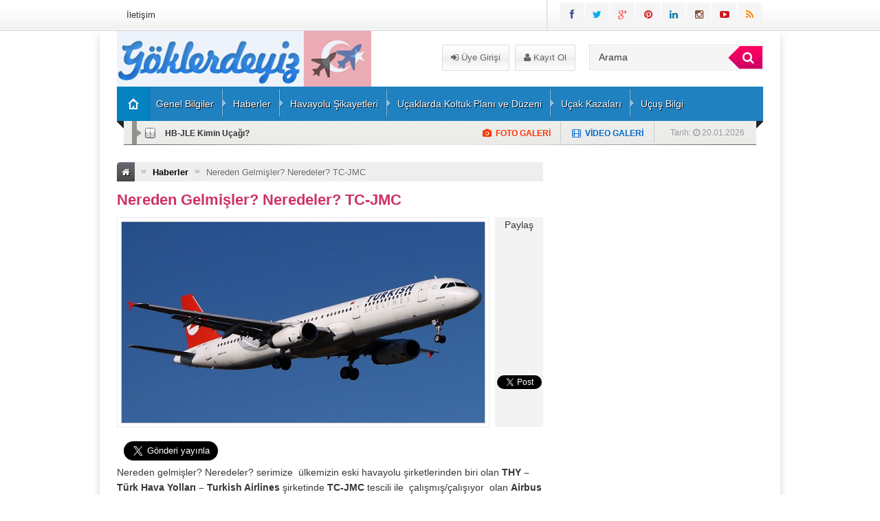

--- FILE ---
content_type: text/html; charset=UTF-8
request_url: https://www.goklerdeyiz.net/nereden-gelmisler-neredeler-tc-jmc/
body_size: 13939
content:
<!DOCTYPE html>
<html lang="tr"
    xmlns:og="http://opengraphprotocol.org/schema/"
    xmlns:fb="http://www.facebook.com/2008/fbml">
<head>
<meta charset="UTF-8" />
<link rel="stylesheet" type="text/css" media="all" href="https://www.goklerdeyiz.net/wp-content/themes/EsenPortal/style.css?v=1.4" />
<link href="https://www.goklerdeyiz.net/wp-content/themes/EsenPortal/css/animate.min.css" rel="stylesheet" />
 <link rel="shortcut icon" href="https://www.goklerdeyiz.net/wp-content/uploads/2021/03/Screenshot_3105.jpg" type="image/x-icon" /> 

<script async src="https://pagead2.googlesyndication.com/pagead/js/adsbygoogle.js?client=ca-pub-1860214482795112"
     crossorigin="anonymous"></script>
<script async src="//pagead2.googlesyndication.com/pagead/js/adsbygoogle.js"></script>
<script>
     (adsbygoogle = window.adsbygoogle || []).push({
          google_ad_client: "ca-pub-1860214482795112",
          enable_page_level_ads: true
     });
</script>

<meta name="google-site-verification" content="EqoxNjM7uVkrqaUqilJBYV_YdwkT5rHrgn0sig9zeAY" />


<style type="text/css">
.sol_reklam_160x600 {
		position: fixed;
		background-repeat: no-repeat;
	width: 160px;
	display: inline;
	margin-top: 0px;
	height: 600px;
	padding: 0px;
	margin-right: 0px;
	margin-bottom: 0px;
	margin-left: 0px;
}
.sag_reklam_160x600 {
		position: fixed;
		background-repeat: no-repeat;
	width: 160px;
	display: inline;
	margin-top: 46px;
	height: 600px;
	padding: 0px;
	margin-right: 0px;
	margin-bottom: 0px;
	margin-left: 495px;
}
.arama{height:81px;width:630px;position:relative;}
.arama_abs{height:44px;width:245px;position:absolute;left:378px;top:21px;}
.uyeol{position:absolute;height:38px;width:216px;left:155px;top:20px;}
.logo{height:81px;width:310px;}
.enust_970_reklam{height:90px;width:970px;display:block;float:left;margin-left:10px;margin-top:10px;text-align:center;}
body {

	
		
}
</style>
<link rel="stylesheet" href="https://www.goklerdeyiz.net/wp-content/themes/EsenPortal/css/font-awesome-4.0.3/css/font-awesome.min.css" />
<link href='http://fonts.googleapis.com/css?family=Open+Sans:400,600,700&subset=latin,latin-ext' rel='stylesheet' type='text/css'>
<link href='http://fonts.googleapis.com/css?family=Bree+Serif&subset=latin,latin-ext' rel='stylesheet' type='text/css'>
<link href='http://fonts.googleapis.com/css?family=Hammersmith+One&subset=latin,latin-ext' rel='stylesheet' type='text/css'><style type="text/css">#ananav ul li a{font-family: "Hammersmith One", sans-serif; line-height:50px;font-style:normal;color:#ffffff;font-size:14px;}</style><title>Nereden Gelmişler? Neredeler? TC-JMC &#8211; Göklerdeyiz Havacılık Sitesi</title>
<meta name='robots' content='max-image-preview:large' />
<link rel='dns-prefetch' href='//code.jquery.com' />
<link rel='dns-prefetch' href='//s.w.org' />
<link rel="alternate" type="application/rss+xml" title="Göklerdeyiz Havacılık Sitesi &raquo; Nereden Gelmişler? Neredeler? TC-JMC yorum beslemesi" href="https://www.goklerdeyiz.net/nereden-gelmisler-neredeler-tc-jmc/feed/" />
    <meta property="og:title" content="Nereden Gelmişler? Neredeler? TC-JMC"/>
    <meta property="og:description" content="Nereden gelmişler? Neredeler? serimize  ülkemizin eski havayolu şirketlerinden biri olan THY – Türk Hava Yolları – Turkish Airlines şirketinde TC-JMC tescili ile  çalışmış/çalışıyor  olan Airbus A321-231 tipi uçak ile devam ediyoruz.

Diğer uçaklar için TIKLAYINIZ.

Uçağımızı daha …"/>
    <meta property="og:type" content="article"/>
    <meta property="og:url" content="https://www.goklerdeyiz.net/nereden-gelmisler-neredeler-tc-jmc/"/>
    <meta property="og:site_name" content="Göklerdeyiz Havacılık Sitesi"/>
    <meta property="og:image" content="https://www.goklerdeyiz.net/wp-content/uploads/2021/12/321.jpg"/>
<script type="text/javascript">
window._wpemojiSettings = {"baseUrl":"https:\/\/s.w.org\/images\/core\/emoji\/13.1.0\/72x72\/","ext":".png","svgUrl":"https:\/\/s.w.org\/images\/core\/emoji\/13.1.0\/svg\/","svgExt":".svg","source":{"concatemoji":"https:\/\/www.goklerdeyiz.net\/wp-includes\/js\/wp-emoji-release.min.js?ver=5.9.12"}};
/*! This file is auto-generated */
!function(e,a,t){var n,r,o,i=a.createElement("canvas"),p=i.getContext&&i.getContext("2d");function s(e,t){var a=String.fromCharCode;p.clearRect(0,0,i.width,i.height),p.fillText(a.apply(this,e),0,0);e=i.toDataURL();return p.clearRect(0,0,i.width,i.height),p.fillText(a.apply(this,t),0,0),e===i.toDataURL()}function c(e){var t=a.createElement("script");t.src=e,t.defer=t.type="text/javascript",a.getElementsByTagName("head")[0].appendChild(t)}for(o=Array("flag","emoji"),t.supports={everything:!0,everythingExceptFlag:!0},r=0;r<o.length;r++)t.supports[o[r]]=function(e){if(!p||!p.fillText)return!1;switch(p.textBaseline="top",p.font="600 32px Arial",e){case"flag":return s([127987,65039,8205,9895,65039],[127987,65039,8203,9895,65039])?!1:!s([55356,56826,55356,56819],[55356,56826,8203,55356,56819])&&!s([55356,57332,56128,56423,56128,56418,56128,56421,56128,56430,56128,56423,56128,56447],[55356,57332,8203,56128,56423,8203,56128,56418,8203,56128,56421,8203,56128,56430,8203,56128,56423,8203,56128,56447]);case"emoji":return!s([10084,65039,8205,55357,56613],[10084,65039,8203,55357,56613])}return!1}(o[r]),t.supports.everything=t.supports.everything&&t.supports[o[r]],"flag"!==o[r]&&(t.supports.everythingExceptFlag=t.supports.everythingExceptFlag&&t.supports[o[r]]);t.supports.everythingExceptFlag=t.supports.everythingExceptFlag&&!t.supports.flag,t.DOMReady=!1,t.readyCallback=function(){t.DOMReady=!0},t.supports.everything||(n=function(){t.readyCallback()},a.addEventListener?(a.addEventListener("DOMContentLoaded",n,!1),e.addEventListener("load",n,!1)):(e.attachEvent("onload",n),a.attachEvent("onreadystatechange",function(){"complete"===a.readyState&&t.readyCallback()})),(n=t.source||{}).concatemoji?c(n.concatemoji):n.wpemoji&&n.twemoji&&(c(n.twemoji),c(n.wpemoji)))}(window,document,window._wpemojiSettings);
</script>
<style type="text/css">
img.wp-smiley,
img.emoji {
	display: inline !important;
	border: none !important;
	box-shadow: none !important;
	height: 1em !important;
	width: 1em !important;
	margin: 0 0.07em !important;
	vertical-align: -0.1em !important;
	background: none !important;
	padding: 0 !important;
}
</style>
	<link rel='stylesheet' id='wp-block-library-css'  href='https://www.goklerdeyiz.net/wp-includes/css/dist/block-library/style.min.css?ver=5.9.12' type='text/css' media='all' />
<style id='global-styles-inline-css' type='text/css'>
body{--wp--preset--color--black: #000000;--wp--preset--color--cyan-bluish-gray: #abb8c3;--wp--preset--color--white: #ffffff;--wp--preset--color--pale-pink: #f78da7;--wp--preset--color--vivid-red: #cf2e2e;--wp--preset--color--luminous-vivid-orange: #ff6900;--wp--preset--color--luminous-vivid-amber: #fcb900;--wp--preset--color--light-green-cyan: #7bdcb5;--wp--preset--color--vivid-green-cyan: #00d084;--wp--preset--color--pale-cyan-blue: #8ed1fc;--wp--preset--color--vivid-cyan-blue: #0693e3;--wp--preset--color--vivid-purple: #9b51e0;--wp--preset--gradient--vivid-cyan-blue-to-vivid-purple: linear-gradient(135deg,rgba(6,147,227,1) 0%,rgb(155,81,224) 100%);--wp--preset--gradient--light-green-cyan-to-vivid-green-cyan: linear-gradient(135deg,rgb(122,220,180) 0%,rgb(0,208,130) 100%);--wp--preset--gradient--luminous-vivid-amber-to-luminous-vivid-orange: linear-gradient(135deg,rgba(252,185,0,1) 0%,rgba(255,105,0,1) 100%);--wp--preset--gradient--luminous-vivid-orange-to-vivid-red: linear-gradient(135deg,rgba(255,105,0,1) 0%,rgb(207,46,46) 100%);--wp--preset--gradient--very-light-gray-to-cyan-bluish-gray: linear-gradient(135deg,rgb(238,238,238) 0%,rgb(169,184,195) 100%);--wp--preset--gradient--cool-to-warm-spectrum: linear-gradient(135deg,rgb(74,234,220) 0%,rgb(151,120,209) 20%,rgb(207,42,186) 40%,rgb(238,44,130) 60%,rgb(251,105,98) 80%,rgb(254,248,76) 100%);--wp--preset--gradient--blush-light-purple: linear-gradient(135deg,rgb(255,206,236) 0%,rgb(152,150,240) 100%);--wp--preset--gradient--blush-bordeaux: linear-gradient(135deg,rgb(254,205,165) 0%,rgb(254,45,45) 50%,rgb(107,0,62) 100%);--wp--preset--gradient--luminous-dusk: linear-gradient(135deg,rgb(255,203,112) 0%,rgb(199,81,192) 50%,rgb(65,88,208) 100%);--wp--preset--gradient--pale-ocean: linear-gradient(135deg,rgb(255,245,203) 0%,rgb(182,227,212) 50%,rgb(51,167,181) 100%);--wp--preset--gradient--electric-grass: linear-gradient(135deg,rgb(202,248,128) 0%,rgb(113,206,126) 100%);--wp--preset--gradient--midnight: linear-gradient(135deg,rgb(2,3,129) 0%,rgb(40,116,252) 100%);--wp--preset--duotone--dark-grayscale: url('#wp-duotone-dark-grayscale');--wp--preset--duotone--grayscale: url('#wp-duotone-grayscale');--wp--preset--duotone--purple-yellow: url('#wp-duotone-purple-yellow');--wp--preset--duotone--blue-red: url('#wp-duotone-blue-red');--wp--preset--duotone--midnight: url('#wp-duotone-midnight');--wp--preset--duotone--magenta-yellow: url('#wp-duotone-magenta-yellow');--wp--preset--duotone--purple-green: url('#wp-duotone-purple-green');--wp--preset--duotone--blue-orange: url('#wp-duotone-blue-orange');--wp--preset--font-size--small: 13px;--wp--preset--font-size--medium: 20px;--wp--preset--font-size--large: 36px;--wp--preset--font-size--x-large: 42px;}.has-black-color{color: var(--wp--preset--color--black) !important;}.has-cyan-bluish-gray-color{color: var(--wp--preset--color--cyan-bluish-gray) !important;}.has-white-color{color: var(--wp--preset--color--white) !important;}.has-pale-pink-color{color: var(--wp--preset--color--pale-pink) !important;}.has-vivid-red-color{color: var(--wp--preset--color--vivid-red) !important;}.has-luminous-vivid-orange-color{color: var(--wp--preset--color--luminous-vivid-orange) !important;}.has-luminous-vivid-amber-color{color: var(--wp--preset--color--luminous-vivid-amber) !important;}.has-light-green-cyan-color{color: var(--wp--preset--color--light-green-cyan) !important;}.has-vivid-green-cyan-color{color: var(--wp--preset--color--vivid-green-cyan) !important;}.has-pale-cyan-blue-color{color: var(--wp--preset--color--pale-cyan-blue) !important;}.has-vivid-cyan-blue-color{color: var(--wp--preset--color--vivid-cyan-blue) !important;}.has-vivid-purple-color{color: var(--wp--preset--color--vivid-purple) !important;}.has-black-background-color{background-color: var(--wp--preset--color--black) !important;}.has-cyan-bluish-gray-background-color{background-color: var(--wp--preset--color--cyan-bluish-gray) !important;}.has-white-background-color{background-color: var(--wp--preset--color--white) !important;}.has-pale-pink-background-color{background-color: var(--wp--preset--color--pale-pink) !important;}.has-vivid-red-background-color{background-color: var(--wp--preset--color--vivid-red) !important;}.has-luminous-vivid-orange-background-color{background-color: var(--wp--preset--color--luminous-vivid-orange) !important;}.has-luminous-vivid-amber-background-color{background-color: var(--wp--preset--color--luminous-vivid-amber) !important;}.has-light-green-cyan-background-color{background-color: var(--wp--preset--color--light-green-cyan) !important;}.has-vivid-green-cyan-background-color{background-color: var(--wp--preset--color--vivid-green-cyan) !important;}.has-pale-cyan-blue-background-color{background-color: var(--wp--preset--color--pale-cyan-blue) !important;}.has-vivid-cyan-blue-background-color{background-color: var(--wp--preset--color--vivid-cyan-blue) !important;}.has-vivid-purple-background-color{background-color: var(--wp--preset--color--vivid-purple) !important;}.has-black-border-color{border-color: var(--wp--preset--color--black) !important;}.has-cyan-bluish-gray-border-color{border-color: var(--wp--preset--color--cyan-bluish-gray) !important;}.has-white-border-color{border-color: var(--wp--preset--color--white) !important;}.has-pale-pink-border-color{border-color: var(--wp--preset--color--pale-pink) !important;}.has-vivid-red-border-color{border-color: var(--wp--preset--color--vivid-red) !important;}.has-luminous-vivid-orange-border-color{border-color: var(--wp--preset--color--luminous-vivid-orange) !important;}.has-luminous-vivid-amber-border-color{border-color: var(--wp--preset--color--luminous-vivid-amber) !important;}.has-light-green-cyan-border-color{border-color: var(--wp--preset--color--light-green-cyan) !important;}.has-vivid-green-cyan-border-color{border-color: var(--wp--preset--color--vivid-green-cyan) !important;}.has-pale-cyan-blue-border-color{border-color: var(--wp--preset--color--pale-cyan-blue) !important;}.has-vivid-cyan-blue-border-color{border-color: var(--wp--preset--color--vivid-cyan-blue) !important;}.has-vivid-purple-border-color{border-color: var(--wp--preset--color--vivid-purple) !important;}.has-vivid-cyan-blue-to-vivid-purple-gradient-background{background: var(--wp--preset--gradient--vivid-cyan-blue-to-vivid-purple) !important;}.has-light-green-cyan-to-vivid-green-cyan-gradient-background{background: var(--wp--preset--gradient--light-green-cyan-to-vivid-green-cyan) !important;}.has-luminous-vivid-amber-to-luminous-vivid-orange-gradient-background{background: var(--wp--preset--gradient--luminous-vivid-amber-to-luminous-vivid-orange) !important;}.has-luminous-vivid-orange-to-vivid-red-gradient-background{background: var(--wp--preset--gradient--luminous-vivid-orange-to-vivid-red) !important;}.has-very-light-gray-to-cyan-bluish-gray-gradient-background{background: var(--wp--preset--gradient--very-light-gray-to-cyan-bluish-gray) !important;}.has-cool-to-warm-spectrum-gradient-background{background: var(--wp--preset--gradient--cool-to-warm-spectrum) !important;}.has-blush-light-purple-gradient-background{background: var(--wp--preset--gradient--blush-light-purple) !important;}.has-blush-bordeaux-gradient-background{background: var(--wp--preset--gradient--blush-bordeaux) !important;}.has-luminous-dusk-gradient-background{background: var(--wp--preset--gradient--luminous-dusk) !important;}.has-pale-ocean-gradient-background{background: var(--wp--preset--gradient--pale-ocean) !important;}.has-electric-grass-gradient-background{background: var(--wp--preset--gradient--electric-grass) !important;}.has-midnight-gradient-background{background: var(--wp--preset--gradient--midnight) !important;}.has-small-font-size{font-size: var(--wp--preset--font-size--small) !important;}.has-medium-font-size{font-size: var(--wp--preset--font-size--medium) !important;}.has-large-font-size{font-size: var(--wp--preset--font-size--large) !important;}.has-x-large-font-size{font-size: var(--wp--preset--font-size--x-large) !important;}
</style>
<script type='text/javascript' src='//code.jquery.com/jquery-1.11.2.min.js?ver=1.11.0' id='jquery-js'></script>
<link rel="https://api.w.org/" href="https://www.goklerdeyiz.net/wp-json/" /><link rel="alternate" type="application/json" href="https://www.goklerdeyiz.net/wp-json/wp/v2/posts/57043" /><link rel="canonical" href="https://www.goklerdeyiz.net/nereden-gelmisler-neredeler-tc-jmc/" />
<link rel='shortlink' href='https://www.goklerdeyiz.net/?p=57043' />
<link rel="alternate" type="application/json+oembed" href="https://www.goklerdeyiz.net/wp-json/oembed/1.0/embed?url=https%3A%2F%2Fwww.goklerdeyiz.net%2Fnereden-gelmisler-neredeler-tc-jmc%2F" />
<link rel="alternate" type="text/xml+oembed" href="https://www.goklerdeyiz.net/wp-json/oembed/1.0/embed?url=https%3A%2F%2Fwww.goklerdeyiz.net%2Fnereden-gelmisler-neredeler-tc-jmc%2F&#038;format=xml" />
<style type="text/css">.recentcomments a{display:inline !important;padding:0 !important;margin:0 !important;}</style><meta name="twitter:widgets:link-color" content="#000000" /><meta name="twitter:widgets:border-color" content="#000000" /><meta name="twitter:partner" content="tfwp" />
<meta name="twitter:card" content="summary" /><meta name="twitter:title" content="Nereden Gelmişler? Neredeler? TC-JMC" /><meta name="twitter:site" content="@Goklerdeyiznet" /><meta name="twitter:description" content="Nereden gelmişler? Neredeler? serimize  ülkemizin eski havayolu şirketlerinden biri olan THY – Türk Hava Yolları – Turkish Airlines şirketinde TC-JMC tescili ile  çalışmış/çalışıyor  olan Airbus A321-231 tipi uçak ile devam ediyoruz. Diğer uçaklar için TIKLAYINIZ. Uçağımızı daha önce Atlasjet TC-AGG tescilli uçak konusunda işlemiştik. TIKLAYINIZ. &nbsp;" /><meta name="twitter:image" content="https://www.goklerdeyiz.net/wp-content/uploads/2021/12/321.jpg" />
</head>
<body class="post-template-default single single-post postid-57043 single-format-standard">

</div>
<div class="sil"></div>

<div id="tepe">
<div class="tepe_icerik">



<div class="sol_absolut">
<div class="sol_reklam_160x600">
<div class="sol_kayan_reklamkodu"><script async src="//pagead2.googlesyndication.com/pagead/js/adsbygoogle.js"></script>
<!-- tc-erh_sidebar-right-1_AdSense1_1x1_as -->
<ins class="adsbygoogle"
     style="display:block"
     data-ad-client="ca-pub-1860214482795112"
     data-ad-slot="8852798182"
     data-ad-format="auto"></ins>
<script>
(adsbygoogle = window.adsbygoogle || []).push({});
</script></div>

</div>
</div>

<div class="sag_absolut">
<div class="sag_reklam_160x600">
<div class="sag_kayan_reklamkodu"><script async src="//pagead2.googlesyndication.com/pagead/js/adsbygoogle.js"></script>
<!-- tc-erh_sidebar-right-1_AdSense1_1x1_as -->
<ins class="adsbygoogle"
     style="display:block"
     data-ad-client="ca-pub-1860214482795112"
     data-ad-slot="8852798182"
     data-ad-format="auto"></ins>
<script>
(adsbygoogle = window.adsbygoogle || []).push({});
</script></div></div>
</div>

<div class="tepe_orta  animated fadeInRight ">
<div id="pagenavmenu">
<ul><li id="menu-item-5" class="menu-item menu-item-type-post_type menu-item-object-page menu-item-5"><a href="https://www.goklerdeyiz.net/iletisim/">İletişim</a></li>
</ul>  </div>
<div class="sosyal_ikonlar">
<ul>
<li class="facebook"><a href="https://www.facebook.com/groups/avienttr/" target="blank" rel="nofollow"><span class="fa fa-facebook"></span></a></li>
<li class="twitter"><a href="https://twitter.com/Goklerdeyiznet" target="blank" rel="nofollow"><span class="fa fa-twitter"></span></a></li>
<li class="gplus"><a href="#" target="blank" rel="nofollow"><span class="fa fa-google-plus"></span></a></li>
<li class="pinterest"><a href="https://tr.pinterest.com/goklerdeyiznet/" target="blank" rel="nofollow"><span class="fa fa-pinterest"></span></a></li>
<li class="linkedin"><a href="#" target="blank" rel="nofollow"><span class="fa fa-linkedin"></span></a></li>
<li class="instagram"><a href="https://www.instagram.com/goklerdeyiznet/" target="blank" rel="nofollow"><span class="fa fa-instagram"></span></a></li>
<li class="youtube"><a href="https://www.youtube.com/" target="blank" rel="nofollow"><span class="fa fa-youtube-play"></span></a></li>
<li class="rss"><a href="https://www.goklerdeyiz.net/feed/rss/" target="blank" rel="nofollow"><span class="fa fa-rss"></span></a></li>
</ul>

</div>
</div>        
</div>   
</div>

<div id="kapsayici">

<div class="icerik">    


<div class="fl logo  animated fadeInRight ">
<a href="https://www.goklerdeyiz.net"><img src="https://www.goklerdeyiz.net/wp-content/uploads/2021/03/yeni-bayrakli.png" alt="Göklerdeyiz Havacılık Sitesi"/></a>

</div>

<div class="fl arama">
<div class="uyeol">
<a class="button uyeol_class" href="https://www.goklerdeyiz.net/giris/" ><i class="fa fa-sign-in"></i> Üye Girişi</a>
<a href="https://www.goklerdeyiz.net/uye-ol/" class="uyeol_class"><i class="fa fa-user"></i> Kayıt Ol</a>
	

</div>


<div class="arama_abs">
<form role="search" method="get" id="searchform" class="searchform" action="https://www.goklerdeyiz.net/">
				<div>
					<label class="screen-reader-text" for="s">Arama:</label>
                  <div class="arama_bg">
					<input type="text" onfocus="if(this.value=='Arama')this.value='';" onblur="if(this.value=='')this.value='Arama';" value="Arama" name="s" id="s" class="transparent">
                    <button type="submit" id="searchsubmit" class="btn btn-success lnk">
                <i class="fa fa-search" style="padding-left:8px;"></i> 
            </button>
                    </div>
				</div>
			</form>
            
            </div>
</div>
<style type="text/css">
.anamenu_nav {
	width:940px;
	line-height:50px;
	height:50px;
	background-color: #2081c1;
}
#ananav ul li ul {
	display:none;
	float: left;
	min-width: 150px;
	position: absolute;
	margin-top:50px;
	left: 0;
	z-index: 999;
	background-color: #2081c1;
}
.ananav_home a   {

    border-right: 1px solid rgba(0, 0, 0, .2);
    background-clip: padding-box; /* for IE9+, Firefox 4+, Opera, Chrome */
	float: left;
	width: 40px;
	background-color:#0583c1;
	height: 50px;
	line-height: 50px;
	padding-left: 7px;
	background-image: url(https://www.goklerdeyiz.net/wp-content/themes/EsenPortal/images/portal_26.png);
	background-repeat: no-repeat;
	background-position: 16px;
	
}

</style>
<div class="anamenu_nav fl">

<div id="ananav" class=" animated fadeInLeft  ">
<div class="ananav_home">
<a href="https://www.goklerdeyiz.net"></a>
</div>
<div id="responkat" class="respon"><i class="fa fa-bars"></i> Kategoriler</div>
<ul><li id="menu-item-4" class="menu-item menu-item-type-taxonomy menu-item-object-category menu-item-4"><a href="https://www.goklerdeyiz.net/kategori/genel/">Genel Bilgiler</a></li>
<li id="menu-item-8" class="menu-item menu-item-type-taxonomy menu-item-object-category current-post-ancestor current-menu-parent current-post-parent menu-item-8"><a href="https://www.goklerdeyiz.net/kategori/haberler/">Haberler</a></li>
<li id="menu-item-8232" class="menu-item menu-item-type-taxonomy menu-item-object-category menu-item-8232"><a href="https://www.goklerdeyiz.net/kategori/havayolu-sikayetleri/">Havayolu Şikayetleri</a></li>
<li id="menu-item-8233" class="menu-item menu-item-type-taxonomy menu-item-object-category menu-item-8233"><a href="https://www.goklerdeyiz.net/kategori/ucaklarda-koltuk-plani-ve-duzeni/">Uçaklarda Koltuk Planı ve Düzeni</a></li>
<li id="menu-item-8234" class="menu-item menu-item-type-taxonomy menu-item-object-category menu-item-8234"><a href="https://www.goklerdeyiz.net/kategori/ucak-kazalari/">Uçak Kazaları</a></li>
<li id="menu-item-14889" class="menu-item menu-item-type-post_type menu-item-object-post menu-item-14889"><a href="https://www.goklerdeyiz.net/turkiye-havalimanlari-ucus-bilgileri/">Uçuş Bilgi</a></li>
</ul>  </div>
</div>
<div class="anamenu_haber fl" style="margin-bottom:25px;">
<div class="s_dakika_oklar">Tarih: 
<i class="fa fa-clock-o"></i>
20.01.2026&nbsp;&nbsp;

</div>

<div class="fotogal_ikon"><i class="fa fa-film"></i> &nbsp;<a href="https://www.goklerdeyiz.net/kategori/videolar/" class="lnk">VİDEO GALERİ</a></div>

<div class="videogal_ikon"><i class="fa fa-camera"></i> &nbsp;<a href="https://www.goklerdeyiz.net/kategori/fotograflar/" class="lnk">FOTO GALERİ</a></div>

<div class="s_dakika">


<ul id="s_dakika">
<li><a href="https://www.goklerdeyiz.net/tc-hjm-kimin-helikopteri/">TC-HJM Kimin Helikopteri?</a></li>
<li><a href="https://www.goklerdeyiz.net/hb-jle-kimin-ucagi/">HB-JLE Kimin Uçağı?</a></li>
<li><a href="https://www.goklerdeyiz.net/yu-mpa-kimin-ucagi/">YU-MPA Kimin Uçağı?</a></li>
<li><a href="https://www.goklerdeyiz.net/i-krem-kimin-ucagi/">I-KREM Kimin Uçağı?</a></li>
<li><a href="https://www.goklerdeyiz.net/cs-dxp-kimin-ucagi-2/">OE-GPS Kimin Uçağı?</a></li>
</ul>

</div>
</div>

<div class="anasayfa_genis_orta"> 
</div>


<div id="sol" class=" animated fadeInDown">

<div class="breadcrumbs" xmlns:v="http://rdf.data-vocabulary.org/#"><li class="first"><a href="https://www.goklerdeyiz.net/" rel="v:url" property="v:title"><i class="fa fa-home"></i></a></li><li class="limits"><i class="limit">&raquo;</i></li><li typeof="v:Breadcrumb"><a rel="v:url" property="v:title" href="https://www.goklerdeyiz.net/kategori/haberler/">Haberler</a></li><li class="limits"><i class="limit">&raquo;</i></li><li class="last"><a>Nereden Gelmişler? Neredeler? TC-JMC</a></li></div><!-- .breadcrumbs -->
<h1 class="hbaslik">Nereden Gelmişler? Neredeler? TC-JMC</h1>


<div class="hfoto fl mb-10"><img width="601" height="371" src="https://www.goklerdeyiz.net/wp-content/uploads/2021/12/321.jpg" class="alignleft post_thumbnail wp-post-image" alt="" /></div>
<div class="haber_sosyal fl">
<table width="100%" height="305" border="0" cellpadding="0" cellspacing="0">
    <tr>
      <td height="37" align="center" valign="middle">Paylaş</td>
    </tr>
    <tr>
      <td height="98" align="center" valign="bottom"><fb:like href="http://www.goklerdeyiz.net/nereden-gelmisler-neredeler-tc-jmc/" send="false" layout="box_count" width="56" show_faces="false"></fb:like></td>
    </tr>
    <tr>
      <td height="95" align="center"><!-- Place this tag where you want the +1 button to render -->
<g:plusone size="tall"></g:plusone>

<!-- Place this render call where appropriate -->
<script type="text/javascript">
  window.___gcfg = {lang: 'tr'};

  (function() {
    var po = document.createElement('script'); po.type = 'text/javascript'; po.async = true;
    po.src = 'https://apis.google.com/js/plusone.js';
    var s = document.getElementsByTagName('script')[0]; s.parentNode.insertBefore(po, s);
  })();
</script></td>
    </tr>
    <tr>
      <td height="85" align="center" valign="bottom"><a href="https://twitter.com/share" style="width: 56px;" class="twitter-share-button" data-url="http://www.goklerdeyiz.net/nereden-gelmisler-neredeler-tc-jmc/" data-text="Nereden Gelmişler? Neredeler? TC-JMC" data-via="" data-lang="en" data-count="vertical" data-hashtags="">Tweet</a>
<script>!function(d,s,id){var js,fjs=d.getElementsByTagName(s)[0];if(!d.getElementById(id)){js=d.createElement(s);js.id=id;js.src="//platform.twitter.com/widgets.js";fjs.parentNode.insertBefore(js,fjs);}}(document,"script","twitter-wjs");</script></td>
    </tr>
    <tr>
      <td>&nbsp;</td>
    </tr>
  </table>
</div>




<div class="sil"></div>




<div style="float:left; margin-right:10px; margin-bottom:5px;"><script async src="//pagead2.googlesyndication.com/pagead/js/adsbygoogle.js"></script>
<!-- tc-erh_sidebar-right-1_AdSense1_1x1_as -->
<ins class="adsbygoogle"
     style="display:block"
     data-ad-client="ca-pub-1860214482795112"
     data-ad-slot="8852798182"
     data-ad-format="auto"></ins>
<script>
(adsbygoogle = window.adsbygoogle || []).push({});
</script></div>






<div class="yazi_icerigi">


<div class="twitter-share"><a href="https://twitter.com/intent/tweet?url=https%3A%2F%2Fwww.goklerdeyiz.net%2Fnereden-gelmisler-neredeler-tc-jmc%2F&#038;via=Goklerdeyiznet" class="twitter-share-button" data-size="large">Tweet</a></div>
<p>Nereden gelmişler? Neredeler? serimize<strong>  </strong>ülkemizin eski havayolu şirketlerinden biri olan<strong> THY – Türk Hava Yolları – Turkish Airlines</strong> şirketinde <strong>TC-JMC </strong>tescili ile  çalışmış/çalışıyor  olan <strong>Airbus A321-231 </strong>tipi uçak ile devam ediyoruz.</p>
<p>Diğer uçaklar için <a href="https://www.goklerdeyiz.net/?s=nereden+gelmi%C5%9Fler" target="_blank" rel="noopener"><em><strong>TIKLAYINIZ.</strong></em></a></p>
<p>Uçağımızı daha önce Atlasjet TC-AGG tescilli uçak konusunda işlemiştik.<a href="https://www.goklerdeyiz.net/nereden-gelmisler-tc-agg-atlas-global/" target="_blank" rel="noopener"><strong> TIKLAYINIZ.</strong></a></p>
<blockquote class="wp-embedded-content" data-secret="ui6w35lImS"><p><a href="https://www.goklerdeyiz.net/nereden-gelmisler-tc-agg-atlas-global/">Nereden Gelmişler? TC-AGG – Atlas Global</a></p></blockquote>
<p><iframe class="wp-embedded-content" sandbox="allow-scripts" security="restricted" style="position: absolute; clip: rect(1px, 1px, 1px, 1px);" title="&#8220;Nereden Gelmişler? TC-AGG – Atlas Global&#8221; &#8212; Göklerdeyiz Havacılık Sitesi" src="https://www.goklerdeyiz.net/nereden-gelmisler-tc-agg-atlas-global/embed/#?secret=WIWDUkM7e6#?secret=ui6w35lImS" data-secret="ui6w35lImS" width="500" height="282" frameborder="0" marginwidth="0" marginheight="0" scrolling="no"></iframe></p>
<p>&nbsp;</p>

<div class="twitter-share"><a href="https://twitter.com/intent/tweet?url=https%3A%2F%2Fwww.goklerdeyiz.net%2Fnereden-gelmisler-neredeler-tc-jmc%2F&#038;via=Goklerdeyiznet" class="twitter-share-button" data-size="large">Tweet</a></div>



</div>




<div style="float:left; margin-bottom:5px; width:620px;">
<script async src="//pagead2.googlesyndication.com/pagead/js/adsbygoogle.js"></script>
<!-- tc-erh_sidebar-right-1_AdSense1_1x1_as -->
<ins class="adsbygoogle"
     style="display:block"
     data-ad-client="ca-pub-1860214482795112"
     data-ad-slot="8852798182"
     data-ad-format="auto"></ins>
<script>
(adsbygoogle = window.adsbygoogle || []).push({});
</script></div>

<div style="margin-bottom:-15px; margin-top:20px; font-size:16px; width:620px; float:left; border-bottom:dashed; border-bottom-width:1px; border-bottom-color:#999999;">
<font style="font-family:Bree Serif; padding-left:5px; padding-bottom:5px;">Bu yazı <font color="#CC0000">570</font> kere okundu. </font>
</div>



<div style="width:620px; height:80px; margin-top:20px; float:left;">

<div class="btn-social-wrapper">
                <a class="btn-social btn-facebook" href="https://www.facebook.com/sharer/sharer.php?u=http://www.goklerdeyiz.net/nereden-gelmisler-neredeler-tc-jmc/" onclick="window.open(this.href, 'facebook-share','width=605,height=370');return false;"><div class="sosyal_ikon_y"><i class="fa fa-facebook-square"></i></div> Facebook'ta Paylaş
                </a>
                <a class="btn-social btn-twitter" href="http://twitter.com/share?text=Nereden Gelmişler? Neredeler? TC-JMC&amp;url=http://www.goklerdeyiz.net/nereden-gelmisler-neredeler-tc-jmc/" onclick="window.open(this.href, 'twitter-share', 'width=570,height=290');return false;"><div class="sosyal_ikon_y"><i class="fa fa-twitter-square"></i></div> Tweetle
                </a>
                <a class="btn-social btn-google" href="https://plus.google.com/share?url=http://www.goklerdeyiz.net/nereden-gelmisler-neredeler-tc-jmc/" onclick="window.open(this.href, 'google-plus-share', 'width=490,height=530');return false;"><div class="sosyal_ikon_y"><i class="fa fa-google-plus-square"></i></div> Google+ Paylaş
                </a>
                <a class="btn-social btn-linkedin" href="http://www.linkedin.com/shareArticle?mini=true&amp;url=http://www.goklerdeyiz.net/nereden-gelmisler-neredeler-tc-jmc/&amp;title=Nereden Gelmişler? Neredeler? TC-JMC" onclick="window.open(this.href, 'google-plus-share', 'width=490,height=530');return false;"><div class="sosyal_ikon_y"><i class="fa fa-linkedin-square"></i></div> LinkedIn'de Paylaş
                </a>
</div>
</div>


<div class="yorumlar fl w_600px">
<style type="text/css">
#anatab li.c_aktif {
	color: #FFF;
	-webkit-box-shadow: inset 0px 7px 7px -3px rgba(0,0,0,0.20);
	-moz-box-shadow: inset 0px 7px 7px -3px rgba(0,0,0,0.20);
	box-shadow: inset 0px 7px 7px -3px rgba(0,0,0,0.20);	
	background-color: #ff050d ;
}
#anatab {
	border-bottom-color: #ff050d;
}
</style>

<ul id="anatab">
<li><i class="fa fa-comments"></i> Site Yorum</li>
<li><i class="fa fa-facebook"></i> Facebook Yorum</li>
</ul>

<div class="anatab_icerik">

<div class="tab_ici">


<!-- You can start editing here. -->
<div id="commentsbox">

			<!-- If comments are open, but there are no comments. -->

	 

<div id="comment-form">
<div id="respond">

<h3>Bir yorum bırak</h3>

<div class="cancel-comment-reply">
	<small><a rel="nofollow" id="cancel-comment-reply-link" href="/nereden-gelmisler-neredeler-tc-jmc/#respond" style="display:none;">Cevabı iptal etmek için tıklayın.</a></small>
</div>


<form action="https://www.goklerdeyiz.net/wp-comments-post.php" method="post" id="commentform">

<div style="width:200px; margin-right:10px; float:left;">
<label for="author">İsim <small>(gerekli)</small></label>
<input type="text" name="author" id="author" value="" size="22" tabindex="1" aria-required='true' />

<label for="email">E-Posta <small>(gerekli)</small></label>
<input type="text" name="email" id="email" value="" size="22" tabindex="2" aria-required='true' />

<label for="url">Website</label>
<input type="text" name="url" id="url" value="" size="22" tabindex="3" />


</div>

<textarea name="comment" id="comment" cols="100%" rows="10" tabindex="4" ></textarea>
<div style="width:620px; height:50px; float:left; margin-top:5px; margin-bottom:15px;">
<input name="submit" type="submit" id="commentSubmit" tabindex="5" value="Gönder" />
</div>
<input type='hidden' name='comment_post_ID' value='57043' id='comment_post_ID' />
<input type='hidden' name='comment_parent' id='comment_parent' value='0' />
<p style="display: none;"><input type="hidden" id="akismet_comment_nonce" name="akismet_comment_nonce" value="8f37cb3b90" /></p><p style="display: none !important;" class="akismet-fields-container" data-prefix="ak_"><label>&#916;<textarea name="ak_hp_textarea" cols="45" rows="8" maxlength="100"></textarea></label><input type="hidden" id="ak_js_1" name="ak_js" value="111"/><script>document.getElementById( "ak_js_1" ).setAttribute( "value", ( new Date() ).getTime() );</script></p>
</form>

</div>
</div>

</div>


<!-- -------------------------- -->

</div>

</div>


<div class="anatab_icerik">
<h3 class="yorum_baslik_h3"  style="margin-bottom:20px;">Bir yorum bırak</h3>

<div class="tab_ici">
<div class="fb-comments" data-href="http://www.goklerdeyiz.net/nereden-gelmisler-neredeler-tc-jmc/" data-width="620" data-numposts="5" data-colorscheme="light"></div>
</div>

</div>


</div>

<div class="yazar-bilgisi">
<h3 class="yazar-hakkinda">YAZAR HAKKINDA</h3>

<div class="yazar_resim">
<a href="https://www.goklerdeyiz.net/author/admin/"><img src="" alt="" width="80" height="80" border="0"></a>
</div>
<div class="yazar-adi"><a href="https://www.goklerdeyiz.net/author/admin/">Goklerdeyiz Admin</a> </div>
<div class="yazar-aciklama"> </div>

</div>






<div class="haber_blok2 fl">
<h3 class="ozel_h3">Bunlar da ilginizi çekebilir</h3>
<ul>
<li>
<a href="https://www.goklerdeyiz.net/tc-hjm-kimin-helikopteri/" title="TC-HJM Kimin Helikopteri?">
<img src="https://www.goklerdeyiz.net/wp-content/uploads/2023/07/helikopter-140x105.jpg" data-original="https://www.goklerdeyiz.net/wp-content/uploads/2023/07/helikopter-140x105.jpg" class="hb2_resim lnk lazy" title="TC-HJM Kimin Helikopteri?" alt="TC-HJM Kimin Helikopteri?" style="border:none;" />
<span class="hb2_baslik lnk" style="font-family:Arial, Helvetica, sans-serif;">TC-HJM Kimin Helikopteri?</span>
<span class="hb2_foto_ikonu lnk"><i class="fa fa-link"></i></span>
</a>
</li>
 <li>
<a href="https://www.goklerdeyiz.net/hb-jle-kimin-ucagi/" title="HB-JLE Kimin Uçağı?">
<img src="https://www.goklerdeyiz.net/wp-content/uploads/2021/04/plane-without-moving-parts-140x105.jpg" data-original="https://www.goklerdeyiz.net/wp-content/uploads/2021/04/plane-without-moving-parts-140x105.jpg" class="hb2_resim lnk lazy" title="HB-JLE Kimin Uçağı?" alt="HB-JLE Kimin Uçağı?" style="border:none;" />
<span class="hb2_baslik lnk" style="font-family:Arial, Helvetica, sans-serif;">HB-JLE Kimin Uçağı?</span>
<span class="hb2_foto_ikonu lnk"><i class="fa fa-link"></i></span>
</a>
</li>
 <li>
<a href="https://www.goklerdeyiz.net/yu-mpa-kimin-ucagi/" title="YU-MPA Kimin Uçağı?">
<img src="https://www.goklerdeyiz.net/wp-content/uploads/2021/04/plane-without-moving-parts-140x105.jpg" data-original="https://www.goklerdeyiz.net/wp-content/uploads/2021/04/plane-without-moving-parts-140x105.jpg" class="hb2_resim lnk lazy" title="YU-MPA Kimin Uçağı?" alt="YU-MPA Kimin Uçağı?" style="border:none;" />
<span class="hb2_baslik lnk" style="font-family:Arial, Helvetica, sans-serif;">YU-MPA Kimin Uçağı?</span>
<span class="hb2_foto_ikonu lnk"><i class="fa fa-link"></i></span>
</a>
</li>
 <li>
<a href="https://www.goklerdeyiz.net/i-krem-kimin-ucagi/" title="I-KREM Kimin Uçağı?">
<img src="https://www.goklerdeyiz.net/wp-content/uploads/2021/04/plane-without-moving-parts-140x105.jpg" data-original="https://www.goklerdeyiz.net/wp-content/uploads/2021/04/plane-without-moving-parts-140x105.jpg" class="hb2_resim lnk lazy" title="I-KREM Kimin Uçağı?" alt="I-KREM Kimin Uçağı?" style="border:none;" />
<span class="hb2_baslik lnk" style="font-family:Arial, Helvetica, sans-serif;">I-KREM Kimin Uçağı?</span>
<span class="hb2_foto_ikonu lnk"><i class="fa fa-link"></i></span>
</a>
</li>
 <li>
<a href="https://www.goklerdeyiz.net/cs-dxp-kimin-ucagi-2/" title="OE-GPS Kimin Uçağı?">
<img src="https://www.goklerdeyiz.net/wp-content/uploads/2021/04/plane-without-moving-parts-140x105.jpg" data-original="https://www.goklerdeyiz.net/wp-content/uploads/2021/04/plane-without-moving-parts-140x105.jpg" class="hb2_resim lnk lazy" title="OE-GPS Kimin Uçağı?" alt="OE-GPS Kimin Uçağı?" style="border:none;" />
<span class="hb2_baslik lnk" style="font-family:Arial, Helvetica, sans-serif;">OE-GPS Kimin Uçağı?</span>
<span class="hb2_foto_ikonu lnk"><i class="fa fa-link"></i></span>
</a>
</li>
 <li>
<a href="https://www.goklerdeyiz.net/cs-ltr-kimin-ucagi/" title="CS-LTR Kimin Uçağı?">
<img src="https://www.goklerdeyiz.net/wp-content/uploads/2021/04/plane-without-moving-parts-140x105.jpg" data-original="https://www.goklerdeyiz.net/wp-content/uploads/2021/04/plane-without-moving-parts-140x105.jpg" class="hb2_resim lnk lazy" title="CS-LTR Kimin Uçağı?" alt="CS-LTR Kimin Uçağı?" style="border:none;" />
<span class="hb2_baslik lnk" style="font-family:Arial, Helvetica, sans-serif;">CS-LTR Kimin Uçağı?</span>
<span class="hb2_foto_ikonu lnk"><i class="fa fa-link"></i></span>
</a>
</li>
 <li>
<a href="https://www.goklerdeyiz.net/hb-jfr-kimin-ucagi/" title="HB-JFR Kimin Uçağı?">
<img src="https://www.goklerdeyiz.net/wp-content/uploads/2021/04/plane-without-moving-parts-140x105.jpg" data-original="https://www.goklerdeyiz.net/wp-content/uploads/2021/04/plane-without-moving-parts-140x105.jpg" class="hb2_resim lnk lazy" title="HB-JFR Kimin Uçağı?" alt="HB-JFR Kimin Uçağı?" style="border:none;" />
<span class="hb2_baslik lnk" style="font-family:Arial, Helvetica, sans-serif;">HB-JFR Kimin Uçağı?</span>
<span class="hb2_foto_ikonu lnk"><i class="fa fa-link"></i></span>
</a>
</li>
 <li>
<a href="https://www.goklerdeyiz.net/a7-cgu-kimin-ucagi/" title="A7-CGU Kimin Uçağı?">
<img src="https://www.goklerdeyiz.net/wp-content/uploads/2021/04/plane-without-moving-parts-140x105.jpg" data-original="https://www.goklerdeyiz.net/wp-content/uploads/2021/04/plane-without-moving-parts-140x105.jpg" class="hb2_resim lnk lazy" title="A7-CGU Kimin Uçağı?" alt="A7-CGU Kimin Uçağı?" style="border:none;" />
<span class="hb2_baslik lnk" style="font-family:Arial, Helvetica, sans-serif;">A7-CGU Kimin Uçağı?</span>
<span class="hb2_foto_ikonu lnk"><i class="fa fa-link"></i></span>
</a>
</li>
 
</ul>
</div>





<div class="w_600px fl">

<h3 class="ozel_h3" style="color:#F99;">Birde bunlara bakın</h3>

<ul class="random_yazi_ici">
<li><a href="https://www.goklerdeyiz.net/mogolistan-istanbuldan-vatandaslarini-tahliye-etti/" title="Moğolistan İstanbul&#8217;dan Vatandaşlarını Tahliye Etti">Moğolistan İstanbul&#8217;dan Vatandaşlarını Tahliye Etti</a></li>
<li><a href="https://www.goklerdeyiz.net/ucaklarin-hiz-rekorlari-embraer-emb-145lr/" title="Uçakların Hız Rekorları &#8211; Embraer EMB-145LR">Uçakların Hız Rekorları &#8211; Embraer EMB-145LR</a></li>
<li><a href="https://www.goklerdeyiz.net/thy-chicago-ucagi-detroite-yonlendirildi/" title="THY Chicago Uçağı Detroit&#8217;e Yönlendirildi">THY Chicago Uçağı Detroit&#8217;e Yönlendirildi</a></li>
<li><a href="https://www.goklerdeyiz.net/video-yolcular-ucagi-ittirdi/" title="Video &#8211; Yolcular Uçağı İttirdi">Video &#8211; Yolcular Uçağı İttirdi</a></li>
<li><a href="https://www.goklerdeyiz.net/sx-rjb-kimin-ucagi/" title="SX-RJB Kimin Uçağı?">SX-RJB Kimin Uçağı?</a></li>
<li><a href="https://www.goklerdeyiz.net/ra-02762-kimin-ucagi/" title="RA-02762 Kimin Uçağı?">RA-02762 Kimin Uçağı?</a></li>
<li><a href="https://www.goklerdeyiz.net/nereden-gelmisler-neredeler-tc-atr/" title="Nereden Gelmişler? Neredeler? TC-ATR">Nereden Gelmişler? Neredeler? TC-ATR</a></li>
<li><a href="https://www.goklerdeyiz.net/jandarma-ozel-asayis-personelinden-bir-ilk/" title="Jandarma Özel Asayiş Personelinden Bir İlk">Jandarma Özel Asayiş Personelinden Bir İlk</a></li>
</ul>
<div class="fl mb-10"></div>
</div>







</div>
<!--/sol-->
<div id="sag" class=" animated fadeInRight">
<div class="bilesen"> <div>
 <script async src="//pagead2.googlesyndication.com/pagead/js/adsbygoogle.js"></script>
<!-- tc-erh_sidebar-right-1_AdSense1_1x1_as -->
<ins class="adsbygoogle"
     style="display:block"
     data-ad-client="ca-pub-1860214482795112"
     data-ad-slot="8852798182"
     data-ad-format="auto"></ins>
<script>
(adsbygoogle = window.adsbygoogle || []).push({});
</script> </div>
        </div><div class="bilesen"><style>
.Sidebar_Yazilar_1 .Items li .baslik {
position: absolute;
width: 284px;
bottom: 0px;
left: 0;
margin: 0;
text-shadow: 0 0 4px #000;
	background: -moz-linear-gradient(top,  rgba(0,0,0,0) 0%, rgba(0,0,0,1) 100%); /* FF3.6+ */
	background: -webkit-gradient(linear, left top, left bottom, color-stop(0%,rgba(0,0,0,0)), color-stop(100%,rgba(0,0,0,1))); /* Chrome,Safari4+ */
	background: -webkit-linear-gradient(top,  rgba(0,0,0,0) 0%,rgba(0,0,0,1) 100%); /* Chrome10+,Safari5.1+ */
	background: -o-linear-gradient(top,  rgba(0,0,0,0) 0%,rgba(0,0,0,1) 100%); /* Opera 11.10+ */
	background: -ms-linear-gradient(top,  rgba(0,0,0,0) 0%,rgba(0,0,0,1) 100%); /* IE10+ */
	background: linear-gradient(to bottom,  rgba(0,0,0,0) 0%,rgba(0,0,0,1) 100%); /* W3C */

filter: progid:DXImageTransform.Microsoft.gradient( startColorstr='#00000000', endColorstr='',GradientType=0 );
font-size: 15px;
font-weight: 600;
line-height: 17px;
padding-top: 30px;
padding-right: 8px;
padding-bottom: 15px;
padding-left: 8px;
color: #FFF;
}
.Sidebar_Yazilar_1 .Items li span  a{
	position:absolute;
	top:20%;
	right:-10px;
	background-color:#F0F0F0;
	color:#000000;
	font-size:14px;
	line-height:28px;
	padding-top: 0px;
	padding-right: 12px;
	padding-bottom: 0px;
	padding-left: 12px;
	height: 28px;
	font-weight: 700;
	text-decoration: none;
	z-index: 9999;
}
</style>  
<div class="Sidebar_Yazilar_1 wow fadeInLeft ">

<ul class="Items">
<li style="display: list-item">
<span><a href="https://www.goklerdeyiz.net/kategori/nereden-gelmisler/">NEREDEN GELMİŞLER</a></span>

<a href="https://www.goklerdeyiz.net/nereden-gelmisler-neredeler-tc-sot/">
<img src="https://www.goklerdeyiz.net/wp-content/uploads/2021/05/sunexpress3-300x166.jpg" data-original="https://www.goklerdeyiz.net/wp-content/uploads/2021/05/sunexpress3-300x166.jpg" class="hb2_resim lnk" title="Nereden Gelmişler? Neredeler? TC-SOT" alt="Nereden Gelmişler? Neredeler? TC-SOT" width="300" height="166" />
</a>
<div class="baslik">
<a href="https://www.goklerdeyiz.net/nereden-gelmisler-neredeler-tc-sot/">Nereden Gelmişler? Neredeler? TC-SOT</a>
</div>



</li>
</ul>




</div>

  
	
		</div><div class="bilesen"><style>
.Sidebar_Yazilar_1 .Items li .baslik {
position: absolute;
width: 284px;
bottom: 0px;
left: 0;
margin: 0;
text-shadow: 0 0 4px #000;
	background: -moz-linear-gradient(top,  rgba(0,0,0,0) 0%, rgba(0,0,0,1) 100%); /* FF3.6+ */
	background: -webkit-gradient(linear, left top, left bottom, color-stop(0%,rgba(0,0,0,0)), color-stop(100%,rgba(0,0,0,1))); /* Chrome,Safari4+ */
	background: -webkit-linear-gradient(top,  rgba(0,0,0,0) 0%,rgba(0,0,0,1) 100%); /* Chrome10+,Safari5.1+ */
	background: -o-linear-gradient(top,  rgba(0,0,0,0) 0%,rgba(0,0,0,1) 100%); /* Opera 11.10+ */
	background: -ms-linear-gradient(top,  rgba(0,0,0,0) 0%,rgba(0,0,0,1) 100%); /* IE10+ */
	background: linear-gradient(to bottom,  rgba(0,0,0,0) 0%,rgba(0,0,0,1) 100%); /* W3C */

filter: progid:DXImageTransform.Microsoft.gradient( startColorstr='#00000000', endColorstr='',GradientType=0 );
font-size: 15px;
font-weight: 600;
line-height: 17px;
padding-top: 30px;
padding-right: 8px;
padding-bottom: 15px;
padding-left: 8px;
color: #FFF;
}
.Sidebar_Yazilar_1 .Items li span  a{
	position:absolute;
	top:20%;
	right:-10px;
	background-color:#F0F0F0;
	color:#000000;
	font-size:14px;
	line-height:28px;
	padding-top: 0px;
	padding-right: 12px;
	padding-bottom: 0px;
	padding-left: 12px;
	height: 28px;
	font-weight: 700;
	text-decoration: none;
	z-index: 9999;
}
</style>  
<div class="Sidebar_Yazilar_1 wow fadeInLeft ">

<ul class="Items">
<li style="display: list-item">
<span><a href="https://www.goklerdeyiz.net/kategori/videolar/">VİDEOLAR</a></span>

<a href="https://www.goklerdeyiz.net/video-turk-yildizlari-konya-gosterisi-provasi/">
<img src="https://www.goklerdeyiz.net/wp-content/uploads/2019/05/Screenshot_37-300x166.jpg" data-original="https://www.goklerdeyiz.net/wp-content/uploads/2019/05/Screenshot_37-300x166.jpg" class="hb2_resim lnk" title="Video &#8211; Türk Yıldızları Konya Gösterisi Provası" alt="Video &#8211; Türk Yıldızları Konya Gösterisi Provası" width="300" height="166" />
</a>
<div class="baslik">
<a href="https://www.goklerdeyiz.net/video-turk-yildizlari-konya-gosterisi-provasi/">Video &#8211; Türk Yıldızları Konya Gösterisi Provası</a>
</div>



</li>
</ul>




</div>

  
	
		</div><div class="bilesen"><style>
.Sidebar_Yazilar_1 .Items li .baslik {
position: absolute;
width: 284px;
bottom: 0px;
left: 0;
margin: 0;
text-shadow: 0 0 4px #000;
	background: -moz-linear-gradient(top,  rgba(0,0,0,0) 0%, rgba(66,0,94,1) 100%); /* FF3.6+ */
	background: -webkit-gradient(linear, left top, left bottom, color-stop(0%,rgba(0,0,0,0)), color-stop(100%,rgba(66,0,94,1))); /* Chrome,Safari4+ */
	background: -webkit-linear-gradient(top,  rgba(0,0,0,0) 0%,rgba(66,0,94,1) 100%); /* Chrome10+,Safari5.1+ */
	background: -o-linear-gradient(top,  rgba(0,0,0,0) 0%,rgba(66,0,94,1) 100%); /* Opera 11.10+ */
	background: -ms-linear-gradient(top,  rgba(0,0,0,0) 0%,rgba(66,0,94,1) 100%); /* IE10+ */
	background: linear-gradient(to bottom,  rgba(0,0,0,0) 0%,rgba(66,0,94,1) 100%); /* W3C */

filter: progid:DXImageTransform.Microsoft.gradient( startColorstr='#00000000', endColorstr='#42005e',GradientType=0 );
font-size: 15px;
font-weight: 600;
line-height: 17px;
padding-top: 30px;
padding-right: 8px;
padding-bottom: 15px;
padding-left: 8px;
color: #FFF;
}
.Sidebar_Yazilar_1 .Items li span  a{
	position:absolute;
	top:20%;
	right:-10px;
	background-color:#91147c;
	color:#ffffff;
	font-size:14px;
	line-height:28px;
	padding-top: 0px;
	padding-right: 12px;
	padding-bottom: 0px;
	padding-left: 12px;
	height: 28px;
	font-weight: 700;
	text-decoration: none;
	z-index: 9999;
}
</style>  
<div class="Sidebar_Yazilar_1 wow fadeInLeft ">

<ul class="Items">
<li style="display: list-item">
<span><a href="https://www.goklerdeyiz.net/kategori/fotograflar/">FOTOĞRAFLAR</a></span>

<a href="https://www.goklerdeyiz.net/malaysia-airlines-9m-mrq-boeing-777/">
<img src="https://www.goklerdeyiz.net/wp-content/uploads/2020/03/uqXXam-300x166.jpg" data-original="https://www.goklerdeyiz.net/wp-content/uploads/2020/03/uqXXam-300x166.jpg" class="hb2_resim lnk" title="Malaysia Airlines &#8211; 9M-MRQ &#8211; Boeing 777" alt="Malaysia Airlines &#8211; 9M-MRQ &#8211; Boeing 777" width="300" height="166" />
</a>
<div class="baslik">
<a href="https://www.goklerdeyiz.net/malaysia-airlines-9m-mrq-boeing-777/">Malaysia Airlines &#8211; 9M-MRQ &#8211; Boeing 777</a>
</div>



</li>
</ul>




</div>

  
	
		</div><div class="bilesen"><div class="bilesen-baslik">Son Yazılar</div>
<div class="sagliste_1 wow fadeInRight ">
<ul>
<li><a href="https://www.goklerdeyiz.net/tc-hjm-kimin-helikopteri/"><i class="fa fa-chevron-right lnk2"></i>TC-HJM Kimin Helikopteri?</a></li>
<li><a href="https://www.goklerdeyiz.net/hb-jle-kimin-ucagi/"><i class="fa fa-chevron-right lnk2"></i>HB-JLE Kimin Uçağı?</a></li>
<li><a href="https://www.goklerdeyiz.net/yu-mpa-kimin-ucagi/"><i class="fa fa-chevron-right lnk2"></i>YU-MPA Kimin Uçağı?</a></li>
<li><a href="https://www.goklerdeyiz.net/i-krem-kimin-ucagi/"><i class="fa fa-chevron-right lnk2"></i>I-KREM Kimin Uçağı?</a></li>
<li><a href="https://www.goklerdeyiz.net/cs-dxp-kimin-ucagi-2/"><i class="fa fa-chevron-right lnk2"></i>OE-GPS Kimin Uçağı?</a></li>
<li><a href="https://www.goklerdeyiz.net/cs-ltr-kimin-ucagi/"><i class="fa fa-chevron-right lnk2"></i>CS-LTR Kimin Uçağı?</a></li>
<li><a href="https://www.goklerdeyiz.net/hb-jfr-kimin-ucagi/"><i class="fa fa-chevron-right lnk2"></i>HB-JFR Kimin Uçağı?</a></li>
<li><a href="https://www.goklerdeyiz.net/a7-cgu-kimin-ucagi/"><i class="fa fa-chevron-right lnk2"></i>A7-CGU Kimin Uçağı?</a></li>
<li><a href="https://www.goklerdeyiz.net/n36je-kimin-ucagi/"><i class="fa fa-chevron-right lnk2"></i>N36JE Kimin Uçağı?</a></li>
<li><a href="https://www.goklerdeyiz.net/n5x-kimin-ucagi/"><i class="fa fa-chevron-right lnk2"></i>N5X Kimin Uçağı?</a></li>
<li><a href="https://www.goklerdeyiz.net/s5-asm-kimin-ucagi/"><i class="fa fa-chevron-right lnk2"></i>S5-ASM Kimin Uçağı?</a></li>
<li><a href="https://www.goklerdeyiz.net/g-ttck-kimin-ucagi/"><i class="fa fa-chevron-right lnk2"></i>G-TTCK Kimin Uçağı?</a></li>
</ul>
</div>
<div style="margin-bottom:10px;"></div>	
		</div><div class="bilesen"><div class="bilesen-baslik">Facebookta bizi bulun</div>		<!--iframe src="http://www.facebook.com/plugins/likebox.php?href=https%3A%2F%2Fwww.facebook.com%2Fgoklerdeyiz.net%2F%3Fskip_nax_wizard%3Dtrue&amp;width=300&amp;colorscheme=light&amp;show_faces=true&amp;stream=false&amp;header=false&amp;height=260" scrolling="no" frameborder="0" style="border:none; overflow:hidden; width:300px; height: 260px;" allowTransparency="true" class='fb-iframe"'></iframe-->
		<iframe src="http://www.facebook.com/plugins/likebox.php?href=https%3A%2F%2Fwww.facebook.com%2Fgoklerdeyiz.net%2F%3Fskip_nax_wizard%3Dtrue&amp;width=300&amp;colorscheme=light&amp;show_faces=true&amp;stream=false&amp;header=false&amp;height=260" scrolling="no" frameborder="0" style="border:none; overflow:hidden;  height: 260px;" allowTransparency="true"  class="fb-iframe-widget" id="fb-iframe-widget"></iframe>
		</div><div class="bilesen"><div class="bilesen-baslik">ETİKET BULUTU</div>



<div class="etiketbulutu wow fadeInDown ">
<a href="https://www.goklerdeyiz.net/etiket/airbus-320/" class="tag-cloud-link tag-link-17 tag-link-position-1" style="font-size: 16.067796610169px;" aria-label="Airbus 320 (664 öge)">Airbus 320</a><a href="https://www.goklerdeyiz.net/etiket/airbus-330/" class="tag-cloud-link tag-link-21 tag-link-position-2" style="font-size: 16px;" aria-label="airbus 330 (596 öge)">airbus 330</a><a href="https://www.goklerdeyiz.net/etiket/askeri/" class="tag-cloud-link tag-link-130 tag-link-position-3" style="font-size: 16.694915254237px;" aria-label="askeri (1.556 öge)">askeri</a><a href="https://www.goklerdeyiz.net/etiket/askeri-havacilik/" class="tag-cloud-link tag-link-528 tag-link-position-4" style="font-size: 16.067796610169px;" aria-label="askeri havacılık (666 öge)">askeri havacılık</a><a href="https://www.goklerdeyiz.net/etiket/boeing-737/" class="tag-cloud-link tag-link-11 tag-link-position-5" style="font-size: 16.677966101695px;" aria-label="Boeing 737 (1.525 öge)">Boeing 737</a><a href="https://www.goklerdeyiz.net/etiket/haberler/" class="tag-cloud-link tag-link-75 tag-link-position-6" style="font-size: 18px;" aria-label="haberler (9.053 öge)">haberler</a><a href="https://www.goklerdeyiz.net/etiket/thy/" class="tag-cloud-link tag-link-18 tag-link-position-7" style="font-size: 16.779661016949px;" aria-label="THY (1.718 öge)">THY</a><a href="https://www.goklerdeyiz.net/etiket/turkish-airlines/" class="tag-cloud-link tag-link-400 tag-link-position-8" style="font-size: 16.118644067797px;" aria-label="turkish airlines (712 öge)">turkish airlines</a><a href="https://www.goklerdeyiz.net/etiket/turk-hava-yollari/" class="tag-cloud-link tag-link-20 tag-link-position-9" style="font-size: 16.728813559322px;" aria-label="Türk Hava Yolları (1.629 öge)">Türk Hava Yolları</a><a href="https://www.goklerdeyiz.net/etiket/ataturk-havalimani/" class="tag-cloud-link tag-link-46 tag-link-position-10" style="font-size: 16.186440677966px;" aria-label="İstanbul Atatürk Havalimanı (775 öge)">İstanbul Atatürk Havalimanı</a></div>



        </div><div class="bilesen"><div class="bilesen-baslik">ARŞİV</div>		<label class="screen-reader-text" for="archives-dropdown-3">ARŞİV</label>
		<select id="archives-dropdown-3" name="archive-dropdown">
			
			<option value="">Ay seçin</option>
				<option value='https://www.goklerdeyiz.net/2026/01/'> Ocak 2026 &nbsp;(292)</option>
	<option value='https://www.goklerdeyiz.net/2025/12/'> Aralık 2025 &nbsp;(607)</option>
	<option value='https://www.goklerdeyiz.net/2025/11/'> Kasım 2025 &nbsp;(471)</option>
	<option value='https://www.goklerdeyiz.net/2025/10/'> Ekim 2025 &nbsp;(291)</option>
	<option value='https://www.goklerdeyiz.net/2025/09/'> Eylül 2025 &nbsp;(215)</option>
	<option value='https://www.goklerdeyiz.net/2025/08/'> Ağustos 2025 &nbsp;(172)</option>
	<option value='https://www.goklerdeyiz.net/2025/07/'> Temmuz 2025 &nbsp;(125)</option>
	<option value='https://www.goklerdeyiz.net/2025/06/'> Haziran 2025 &nbsp;(136)</option>
	<option value='https://www.goklerdeyiz.net/2025/05/'> Mayıs 2025 &nbsp;(173)</option>
	<option value='https://www.goklerdeyiz.net/2025/04/'> Nisan 2025 &nbsp;(181)</option>
	<option value='https://www.goklerdeyiz.net/2025/03/'> Mart 2025 &nbsp;(176)</option>
	<option value='https://www.goklerdeyiz.net/2025/02/'> Şubat 2025 &nbsp;(183)</option>
	<option value='https://www.goklerdeyiz.net/2025/01/'> Ocak 2025 &nbsp;(177)</option>
	<option value='https://www.goklerdeyiz.net/2024/12/'> Aralık 2024 &nbsp;(82)</option>
	<option value='https://www.goklerdeyiz.net/2024/11/'> Kasım 2024 &nbsp;(94)</option>
	<option value='https://www.goklerdeyiz.net/2024/10/'> Ekim 2024 &nbsp;(15)</option>
	<option value='https://www.goklerdeyiz.net/2024/09/'> Eylül 2024 &nbsp;(5)</option>
	<option value='https://www.goklerdeyiz.net/2024/08/'> Ağustos 2024 &nbsp;(21)</option>
	<option value='https://www.goklerdeyiz.net/2024/07/'> Temmuz 2024 &nbsp;(132)</option>
	<option value='https://www.goklerdeyiz.net/2024/06/'> Haziran 2024 &nbsp;(199)</option>
	<option value='https://www.goklerdeyiz.net/2024/05/'> Mayıs 2024 &nbsp;(245)</option>
	<option value='https://www.goklerdeyiz.net/2024/04/'> Nisan 2024 &nbsp;(264)</option>
	<option value='https://www.goklerdeyiz.net/2024/03/'> Mart 2024 &nbsp;(267)</option>
	<option value='https://www.goklerdeyiz.net/2024/02/'> Şubat 2024 &nbsp;(180)</option>
	<option value='https://www.goklerdeyiz.net/2024/01/'> Ocak 2024 &nbsp;(95)</option>
	<option value='https://www.goklerdeyiz.net/2023/12/'> Aralık 2023 &nbsp;(265)</option>
	<option value='https://www.goklerdeyiz.net/2023/11/'> Kasım 2023 &nbsp;(287)</option>
	<option value='https://www.goklerdeyiz.net/2023/10/'> Ekim 2023 &nbsp;(271)</option>
	<option value='https://www.goklerdeyiz.net/2023/09/'> Eylül 2023 &nbsp;(292)</option>
	<option value='https://www.goklerdeyiz.net/2023/08/'> Ağustos 2023 &nbsp;(287)</option>
	<option value='https://www.goklerdeyiz.net/2023/07/'> Temmuz 2023 &nbsp;(217)</option>
	<option value='https://www.goklerdeyiz.net/2023/06/'> Haziran 2023 &nbsp;(229)</option>
	<option value='https://www.goklerdeyiz.net/2023/05/'> Mayıs 2023 &nbsp;(156)</option>
	<option value='https://www.goklerdeyiz.net/2023/04/'> Nisan 2023 &nbsp;(130)</option>
	<option value='https://www.goklerdeyiz.net/2023/03/'> Mart 2023 &nbsp;(85)</option>
	<option value='https://www.goklerdeyiz.net/2023/02/'> Şubat 2023 &nbsp;(32)</option>
	<option value='https://www.goklerdeyiz.net/2023/01/'> Ocak 2023 &nbsp;(94)</option>
	<option value='https://www.goklerdeyiz.net/2022/12/'> Aralık 2022 &nbsp;(110)</option>
	<option value='https://www.goklerdeyiz.net/2022/11/'> Kasım 2022 &nbsp;(148)</option>
	<option value='https://www.goklerdeyiz.net/2022/10/'> Ekim 2022 &nbsp;(168)</option>
	<option value='https://www.goklerdeyiz.net/2022/09/'> Eylül 2022 &nbsp;(172)</option>
	<option value='https://www.goklerdeyiz.net/2022/08/'> Ağustos 2022 &nbsp;(152)</option>
	<option value='https://www.goklerdeyiz.net/2022/07/'> Temmuz 2022 &nbsp;(172)</option>
	<option value='https://www.goklerdeyiz.net/2022/06/'> Haziran 2022 &nbsp;(140)</option>
	<option value='https://www.goklerdeyiz.net/2022/05/'> Mayıs 2022 &nbsp;(126)</option>
	<option value='https://www.goklerdeyiz.net/2022/04/'> Nisan 2022 &nbsp;(127)</option>
	<option value='https://www.goklerdeyiz.net/2022/03/'> Mart 2022 &nbsp;(178)</option>
	<option value='https://www.goklerdeyiz.net/2022/02/'> Şubat 2022 &nbsp;(81)</option>
	<option value='https://www.goklerdeyiz.net/2022/01/'> Ocak 2022 &nbsp;(122)</option>
	<option value='https://www.goklerdeyiz.net/2021/12/'> Aralık 2021 &nbsp;(105)</option>
	<option value='https://www.goklerdeyiz.net/2021/11/'> Kasım 2021 &nbsp;(94)</option>
	<option value='https://www.goklerdeyiz.net/2021/10/'> Ekim 2021 &nbsp;(134)</option>
	<option value='https://www.goklerdeyiz.net/2021/09/'> Eylül 2021 &nbsp;(110)</option>
	<option value='https://www.goklerdeyiz.net/2021/08/'> Ağustos 2021 &nbsp;(151)</option>
	<option value='https://www.goklerdeyiz.net/2021/07/'> Temmuz 2021 &nbsp;(147)</option>
	<option value='https://www.goklerdeyiz.net/2021/06/'> Haziran 2021 &nbsp;(164)</option>
	<option value='https://www.goklerdeyiz.net/2021/05/'> Mayıs 2021 &nbsp;(114)</option>
	<option value='https://www.goklerdeyiz.net/2021/04/'> Nisan 2021 &nbsp;(50)</option>
	<option value='https://www.goklerdeyiz.net/2021/03/'> Mart 2021 &nbsp;(102)</option>
	<option value='https://www.goklerdeyiz.net/2021/02/'> Şubat 2021 &nbsp;(70)</option>
	<option value='https://www.goklerdeyiz.net/2021/01/'> Ocak 2021 &nbsp;(94)</option>
	<option value='https://www.goklerdeyiz.net/2020/12/'> Aralık 2020 &nbsp;(101)</option>
	<option value='https://www.goklerdeyiz.net/2020/11/'> Kasım 2020 &nbsp;(73)</option>
	<option value='https://www.goklerdeyiz.net/2020/10/'> Ekim 2020 &nbsp;(95)</option>
	<option value='https://www.goklerdeyiz.net/2020/09/'> Eylül 2020 &nbsp;(93)</option>
	<option value='https://www.goklerdeyiz.net/2020/08/'> Ağustos 2020 &nbsp;(98)</option>
	<option value='https://www.goklerdeyiz.net/2020/07/'> Temmuz 2020 &nbsp;(75)</option>
	<option value='https://www.goklerdeyiz.net/2020/06/'> Haziran 2020 &nbsp;(62)</option>
	<option value='https://www.goklerdeyiz.net/2020/05/'> Mayıs 2020 &nbsp;(141)</option>
	<option value='https://www.goklerdeyiz.net/2020/04/'> Nisan 2020 &nbsp;(126)</option>
	<option value='https://www.goklerdeyiz.net/2020/03/'> Mart 2020 &nbsp;(253)</option>
	<option value='https://www.goklerdeyiz.net/2020/02/'> Şubat 2020 &nbsp;(188)</option>
	<option value='https://www.goklerdeyiz.net/2020/01/'> Ocak 2020 &nbsp;(158)</option>
	<option value='https://www.goklerdeyiz.net/2019/12/'> Aralık 2019 &nbsp;(111)</option>
	<option value='https://www.goklerdeyiz.net/2019/11/'> Kasım 2019 &nbsp;(93)</option>
	<option value='https://www.goklerdeyiz.net/2019/10/'> Ekim 2019 &nbsp;(113)</option>
	<option value='https://www.goklerdeyiz.net/2019/09/'> Eylül 2019 &nbsp;(108)</option>
	<option value='https://www.goklerdeyiz.net/2019/08/'> Ağustos 2019 &nbsp;(119)</option>
	<option value='https://www.goklerdeyiz.net/2019/07/'> Temmuz 2019 &nbsp;(142)</option>
	<option value='https://www.goklerdeyiz.net/2019/06/'> Haziran 2019 &nbsp;(112)</option>
	<option value='https://www.goklerdeyiz.net/2019/05/'> Mayıs 2019 &nbsp;(171)</option>
	<option value='https://www.goklerdeyiz.net/2019/04/'> Nisan 2019 &nbsp;(194)</option>
	<option value='https://www.goklerdeyiz.net/2019/03/'> Mart 2019 &nbsp;(179)</option>
	<option value='https://www.goklerdeyiz.net/2019/02/'> Şubat 2019 &nbsp;(156)</option>
	<option value='https://www.goklerdeyiz.net/2019/01/'> Ocak 2019 &nbsp;(144)</option>
	<option value='https://www.goklerdeyiz.net/2018/12/'> Aralık 2018 &nbsp;(199)</option>
	<option value='https://www.goklerdeyiz.net/2018/11/'> Kasım 2018 &nbsp;(195)</option>
	<option value='https://www.goklerdeyiz.net/2018/10/'> Ekim 2018 &nbsp;(178)</option>
	<option value='https://www.goklerdeyiz.net/2018/09/'> Eylül 2018 &nbsp;(153)</option>
	<option value='https://www.goklerdeyiz.net/2018/08/'> Ağustos 2018 &nbsp;(163)</option>
	<option value='https://www.goklerdeyiz.net/2018/07/'> Temmuz 2018 &nbsp;(194)</option>
	<option value='https://www.goklerdeyiz.net/2018/06/'> Haziran 2018 &nbsp;(217)</option>
	<option value='https://www.goklerdeyiz.net/2018/05/'> Mayıs 2018 &nbsp;(198)</option>
	<option value='https://www.goklerdeyiz.net/2018/04/'> Nisan 2018 &nbsp;(186)</option>
	<option value='https://www.goklerdeyiz.net/2018/03/'> Mart 2018 &nbsp;(201)</option>
	<option value='https://www.goklerdeyiz.net/2018/02/'> Şubat 2018 &nbsp;(182)</option>
	<option value='https://www.goklerdeyiz.net/2018/01/'> Ocak 2018 &nbsp;(190)</option>
	<option value='https://www.goklerdeyiz.net/2017/12/'> Aralık 2017 &nbsp;(162)</option>
	<option value='https://www.goklerdeyiz.net/2017/11/'> Kasım 2017 &nbsp;(179)</option>
	<option value='https://www.goklerdeyiz.net/2017/10/'> Ekim 2017 &nbsp;(200)</option>
	<option value='https://www.goklerdeyiz.net/2017/09/'> Eylül 2017 &nbsp;(147)</option>
	<option value='https://www.goklerdeyiz.net/2017/08/'> Ağustos 2017 &nbsp;(144)</option>
	<option value='https://www.goklerdeyiz.net/2017/07/'> Temmuz 2017 &nbsp;(148)</option>
	<option value='https://www.goklerdeyiz.net/2017/06/'> Haziran 2017 &nbsp;(146)</option>
	<option value='https://www.goklerdeyiz.net/2017/05/'> Mayıs 2017 &nbsp;(108)</option>
	<option value='https://www.goklerdeyiz.net/2017/04/'> Nisan 2017 &nbsp;(111)</option>
	<option value='https://www.goklerdeyiz.net/2017/03/'> Mart 2017 &nbsp;(157)</option>
	<option value='https://www.goklerdeyiz.net/2017/02/'> Şubat 2017 &nbsp;(186)</option>
	<option value='https://www.goklerdeyiz.net/2017/01/'> Ocak 2017 &nbsp;(224)</option>
	<option value='https://www.goklerdeyiz.net/2016/12/'> Aralık 2016 &nbsp;(212)</option>
	<option value='https://www.goklerdeyiz.net/2016/11/'> Kasım 2016 &nbsp;(175)</option>
	<option value='https://www.goklerdeyiz.net/2016/10/'> Ekim 2016 &nbsp;(219)</option>
	<option value='https://www.goklerdeyiz.net/2016/09/'> Eylül 2016 &nbsp;(205)</option>
	<option value='https://www.goklerdeyiz.net/2016/08/'> Ağustos 2016 &nbsp;(185)</option>
	<option value='https://www.goklerdeyiz.net/2016/07/'> Temmuz 2016 &nbsp;(184)</option>
	<option value='https://www.goklerdeyiz.net/2016/06/'> Haziran 2016 &nbsp;(194)</option>
	<option value='https://www.goklerdeyiz.net/2016/05/'> Mayıs 2016 &nbsp;(164)</option>
	<option value='https://www.goklerdeyiz.net/2016/04/'> Nisan 2016 &nbsp;(179)</option>
	<option value='https://www.goklerdeyiz.net/2016/03/'> Mart 2016 &nbsp;(213)</option>
	<option value='https://www.goklerdeyiz.net/2016/02/'> Şubat 2016 &nbsp;(25)</option>

		</select>

<script type="text/javascript">
/* <![CDATA[ */
(function() {
	var dropdown = document.getElementById( "archives-dropdown-3" );
	function onSelectChange() {
		if ( dropdown.options[ dropdown.selectedIndex ].value !== '' ) {
			document.location.href = this.options[ this.selectedIndex ].value;
		}
	}
	dropdown.onchange = onSelectChange;
})();
/* ]]> */
</script>
			</div></div>

	</div><!-- .icerik -->
    <div class="fl mb-10" style="width:940px;"></div>
    </div><!-- #kapsayici -->
 <div class="footer_kap">
<div class="footer_ic   wow fadeInDown ">
<style type="text/css">
.footer_kap .footer_ic span {
background-color:#08a4d3;
}
</style>
<span>
<ul><li class="menu-item menu-item-type-taxonomy menu-item-object-category menu-item-4"><a href="https://www.goklerdeyiz.net/kategori/genel/">Genel Bilgiler</a></li>
<li class="menu-item menu-item-type-taxonomy menu-item-object-category menu-item-8"><a href="https://www.goklerdeyiz.net/kategori/haberler/">Haberler</a></li>
<li class="menu-item menu-item-type-taxonomy menu-item-object-category menu-item-8232"><a href="https://www.goklerdeyiz.net/kategori/havayolu-sikayetleri/">Havayolu Şikayetleri</a></li>
<li class="menu-item menu-item-type-taxonomy menu-item-object-category menu-item-8233"><a href="https://www.goklerdeyiz.net/kategori/ucaklarda-koltuk-plani-ve-duzeni/">Uçaklarda Koltuk Planı ve Düzeni</a></li>
<li class="menu-item menu-item-type-taxonomy menu-item-object-category menu-item-8234"><a href="https://www.goklerdeyiz.net/kategori/ucak-kazalari/">Uçak Kazaları</a></li>
<li class="menu-item menu-item-type-post_type menu-item-object-post menu-item-14889"><a href="https://www.goklerdeyiz.net/turkiye-havalimanlari-ucus-bilgileri/">Uçuş Bilgi</a></li>
</ul></span>
Sitede yer alan yazı, resim ve haberler izinsiz ve kaynak gösterilmeden kullanılamaz.  
</div>
<div class="footer_text  wow fadeInRight ">
<p style="margin-left:30px; margin-top:14px; float:left;">Tüm Hakları Saklıdır © 2016 <a href="www.goklerdeyiz.net" title="Göklerdeyiz.net" style="color:#ccc;" target="blank">Göklerdeyiz.net</a>. By Erhan AYDOĞDU
</p>
<div class="sosyal_ikonlar_footer">
<p style="float:left; margin-right:3px; line-height:32px;">
<ul>
<li class="facebook"><a href="https://www.facebook.com/groups/avienttr/" target="blank" rel="nofollow"><span class="fa fa-facebook"></span></a></li>
<li class="twitter"><a href="https://twitter.com/Goklerdeyiznet" target="blank" rel="nofollow"><span class="fa fa-twitter"></span></a></li>
<li class="gplus"><a href="#" target="blank" rel="nofollow"><span class="fa fa-google-plus"></span></a></li>
<li class="pinterest"><a href="https://tr.pinterest.com/goklerdeyiznet/" target="blank" rel="nofollow"><span class="fa fa-pinterest"></span></a></li>
<li class="linkedin"><a href="#" target="blank" rel="nofollow"><span class="fa fa-linkedin"></span></a></li>
<li class="instagram"><a href="https://www.instagram.com/goklerdeyiznet/" target="blank" rel="nofollow"><span class="fa fa-instagram"></span></a></li>
<li class="youtube"><a href="https://www.youtube.com/" target="blank" rel="nofollow"><span class="fa fa-youtube-play"></span></a></li>
<li class="rss"><a href="https://www.goklerdeyiz.net/feed/rss/" target="blank" rel="nofollow"><span class="fa fa-rss"></span></a></li>
</ul>

</div>
</div>
<div id="toTop"><i class="fa fa-chevron-up"></i></div>​

</div>  
<div style="
width: 1020px;
position: relative;
margin-right: auto;
margin-left: auto;
text-align:center;
">
<script>
  (function(i,s,o,g,r,a,m){i['GoogleAnalyticsObject']=r;i[r]=i[r]||function(){
  (i[r].q=i[r].q||[]).push(arguments)},i[r].l=1*new Date();a=s.createElement(o),
  m=s.getElementsByTagName(o)[0];a.async=1;a.src=g;m.parentNode.insertBefore(a,m)
  })(window,document,'script','//www.google-analytics.com/analytics.js','ga');

  ga('create', 'UA-72212323-2', 'auto');
  ga('send', 'pageview');

</script>

<!-- Yandex.Metrika counter -->
<script type="text/javascript">
    (function (d, w, c) {
        (w[c] = w[c] || []).push(function() {
            try {
                w.yaCounter35712175 = new Ya.Metrika({
                    id:35712175,
                    clickmap:true,
                    trackLinks:true,
                    accurateTrackBounce:true
                });
            } catch(e) { }
        });

        var n = d.getElementsByTagName("script")[0],
            s = d.createElement("script"),
            f = function () { n.parentNode.insertBefore(s, n); };
        s.type = "text/javascript";
        s.async = true;
        s.src = "https://mc.yandex.ru/metrika/watch.js";

        if (w.opera == "[object Opera]") {
            d.addEventListener("DOMContentLoaded", f, false);
        } else { f(); }
    })(document, window, "yandex_metrika_callbacks");
</script>
<noscript><div><img src="https://mc.yandex.ru/watch/35712175" style="position:absolute; left:-9999px;" alt="" /></div></noscript>
<!-- /Yandex.Metrika counter -->

</div> 
<script src="https://www.goklerdeyiz.net/wp-content/themes/EsenPortal/js/wow.min.js"></script><script> new WOW().init();</script>
<script src="https://www.goklerdeyiz.net/wp-content/themes/EsenPortal/js/haber_bandi.js?v=1"></script>
<script src="https://www.goklerdeyiz.net/wp-content/themes/EsenPortal/js/jquery.ticker.js?v=1"></script>
<script src="https://www.goklerdeyiz.net/wp-content/themes/EsenPortal/js/jquery.bxslider.min.js?v=1"></script>
<script src="https://www.goklerdeyiz.net/wp-content/themes/EsenPortal/js/selectivizr-min.js?v=1"></script>
<script src="https://www.goklerdeyiz.net/wp-content/themes/EsenPortal/js/jc.js?v=1"></script>
<script src="https://www.goklerdeyiz.net/wp-content/themes/EsenPortal/js/jquery_slide.js?v=1"></script>
<script src="https://www.goklerdeyiz.net/wp-content/themes/EsenPortal/js/jquery.flow.1.2.js?v=1"></script>
<link href="https://www.goklerdeyiz.net/wp-content/themes/EsenPortal/js/perfect-scrollbar-master/perfect-scrollbar-master/src/perfect-scrollbar.css?v=1" rel="stylesheet" />
<script type="text/javascript" src="https://www.goklerdeyiz.net/wp-content/themes/EsenPortal/js/perfect-scrollbar-master/perfect-scrollbar-master/src/perfect-scrollbar.js?v=1"></script>
<script type="text/javascript" src="https://www.goklerdeyiz.net/wp-content/themes/EsenPortal/js/perfect-scrollbar-master/perfect-scrollbar-master/src/jquery.mousewheel.js?v=1"></script>
<script src="https://www.goklerdeyiz.net/wp-content/themes/EsenPortal/js/js.js?v=1.0"></script>
<div id="fb-root"></div>
<script>(function(d, s, id) {
  var js, fjs = d.getElementsByTagName(s)[0];
  if (d.getElementById(id)) return;
  js = d.createElement(s); js.id = id;
  js.src = "//connect.facebook.net/tr_TR/sdk.js#xfbml=1 &appId=293285766908&version=v2.0";
  fjs.parentNode.insertBefore(js, fjs);
}(document, 'script', 'facebook-jssdk'));
</script>
<style>
#toTop { 
background-color:#cccccc ;
color:#000000;
}
</style>
<script>
    $(window).scroll(function() {
        if($(this).scrollTop() != 0) {
            $('#toTop').fadeIn();    
        } else {
            $('#toTop').fadeOut();
        }
    });

    $('#toTop').click(function() {
        $('body,html').animate({scrollTop:0},800);
    });    

	</script>
	<script type='text/javascript' src='https://www.goklerdeyiz.net/wp-includes/js/wp-embed.min.js?ver=5.9.12' id='wp-embed-js'></script>
<script type='text/javascript' id='twitter-wjs-js-extra'>
/* <![CDATA[ */
window.twttr=(function(w){t=w.twttr||{};t._e=[];t.ready=function(f){t._e.push(f);};return t;}(window));
/* ]]> */
</script>
<script type="text/javascript" id="twitter-wjs" async defer src="https://platform.twitter.com/widgets.js" charset="utf-8"></script>
<script defer type='text/javascript' src='https://www.goklerdeyiz.net/wp-content/plugins/akismet/_inc/akismet-frontend.js?ver=1707809034' id='akismet-frontend-js'></script>
</body>
</html>


<!-- Page cached by LiteSpeed Cache 5.7.0.1 on 2026-01-20 23:48:47 -->

--- FILE ---
content_type: text/html; charset=utf-8
request_url: https://accounts.google.com/o/oauth2/postmessageRelay?parent=https%3A%2F%2Fwww.goklerdeyiz.net&jsh=m%3B%2F_%2Fscs%2Fabc-static%2F_%2Fjs%2Fk%3Dgapi.lb.en.2kN9-TZiXrM.O%2Fd%3D1%2Frs%3DAHpOoo_B4hu0FeWRuWHfxnZ3V0WubwN7Qw%2Fm%3D__features__
body_size: 159
content:
<!DOCTYPE html><html><head><title></title><meta http-equiv="content-type" content="text/html; charset=utf-8"><meta http-equiv="X-UA-Compatible" content="IE=edge"><meta name="viewport" content="width=device-width, initial-scale=1, minimum-scale=1, maximum-scale=1, user-scalable=0"><script src='https://ssl.gstatic.com/accounts/o/2580342461-postmessagerelay.js' nonce="4LcArVbAAXZitcnsl2XoFQ"></script></head><body><script type="text/javascript" src="https://apis.google.com/js/rpc:shindig_random.js?onload=init" nonce="4LcArVbAAXZitcnsl2XoFQ"></script></body></html>

--- FILE ---
content_type: text/html; charset=utf-8
request_url: https://www.google.com/recaptcha/api2/aframe
body_size: 265
content:
<!DOCTYPE HTML><html><head><meta http-equiv="content-type" content="text/html; charset=UTF-8"></head><body><script nonce="hwiHBIcawKBmt6J3g4eLAw">/** Anti-fraud and anti-abuse applications only. See google.com/recaptcha */ try{var clients={'sodar':'https://pagead2.googlesyndication.com/pagead/sodar?'};window.addEventListener("message",function(a){try{if(a.source===window.parent){var b=JSON.parse(a.data);var c=clients[b['id']];if(c){var d=document.createElement('img');d.src=c+b['params']+'&rc='+(localStorage.getItem("rc::a")?sessionStorage.getItem("rc::b"):"");window.document.body.appendChild(d);sessionStorage.setItem("rc::e",parseInt(sessionStorage.getItem("rc::e")||0)+1);localStorage.setItem("rc::h",'1768942314790');}}}catch(b){}});window.parent.postMessage("_grecaptcha_ready", "*");}catch(b){}</script></body></html>